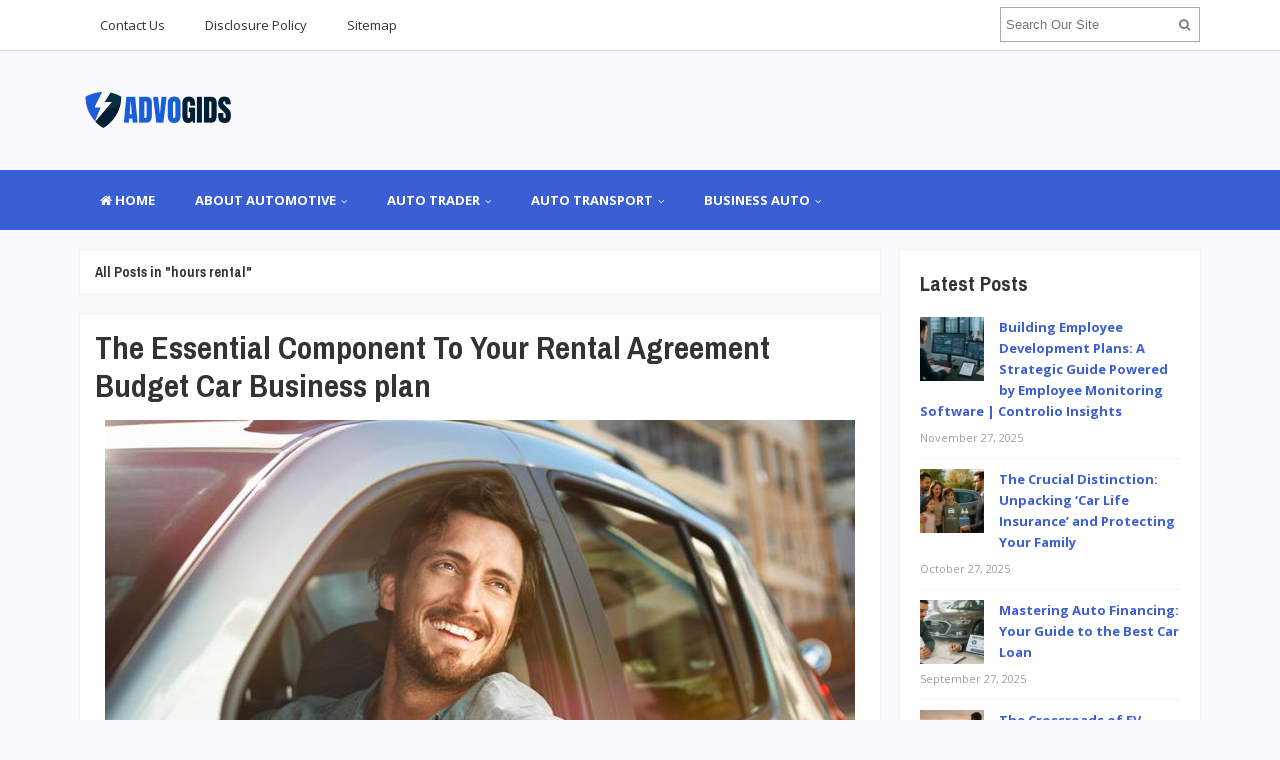

--- FILE ---
content_type: text/html; charset=UTF-8
request_url: https://advogids.com/tag/hours-rental
body_size: 15063
content:
<!DOCTYPE html>
<html dir="ltr" lang="en-US" prefix="og: https://ogp.me/ns#">
<head>
<meta charset="UTF-8">
<meta name="viewport" content="width=device-width, initial-scale=1">
<link rel="profile" href="http://gmpg.org/xfn/11">
<link rel="pingback" href="https://advogids.com/xmlrpc.php">

<title>hours rental | AG-Automotive</title>

		<!-- All in One SEO 4.9.3 - aioseo.com -->
	<meta name="robots" content="max-image-preview:large" />
	<meta name="google-site-verification" content="lYBQ-juOcVHWslrfdxmMVAH50KZrso5-9rPoGhnCTmI" />
	<meta name="keywords" content="budget business car rental" />
	<link rel="canonical" href="https://advogids.com/tag/hours-rental" />
	<meta name="generator" content="All in One SEO (AIOSEO) 4.9.3" />
		<script type="application/ld+json" class="aioseo-schema">
			{"@context":"https:\/\/schema.org","@graph":[{"@type":"BreadcrumbList","@id":"https:\/\/advogids.com\/tag\/hours-rental#breadcrumblist","itemListElement":[{"@type":"ListItem","@id":"https:\/\/advogids.com#listItem","position":1,"name":"Home","item":"https:\/\/advogids.com","nextItem":{"@type":"ListItem","@id":"https:\/\/advogids.com\/tag\/hours-rental#listItem","name":"hours rental"}},{"@type":"ListItem","@id":"https:\/\/advogids.com\/tag\/hours-rental#listItem","position":2,"name":"hours rental","previousItem":{"@type":"ListItem","@id":"https:\/\/advogids.com#listItem","name":"Home"}}]},{"@type":"CollectionPage","@id":"https:\/\/advogids.com\/tag\/hours-rental#collectionpage","url":"https:\/\/advogids.com\/tag\/hours-rental","name":"hours rental | AG-Automotive","inLanguage":"en-US","isPartOf":{"@id":"https:\/\/advogids.com\/#website"},"breadcrumb":{"@id":"https:\/\/advogids.com\/tag\/hours-rental#breadcrumblist"}},{"@type":"Organization","@id":"https:\/\/advogids.com\/#organization","name":"AG-Automotive","description":"Automotive","url":"https:\/\/advogids.com\/"},{"@type":"WebSite","@id":"https:\/\/advogids.com\/#website","url":"https:\/\/advogids.com\/","name":"AG-Automotive","description":"Automotive","inLanguage":"en-US","publisher":{"@id":"https:\/\/advogids.com\/#organization"}}]}
		</script>
		<!-- All in One SEO -->

<link rel='dns-prefetch' href='//fonts.googleapis.com' />
<link rel="alternate" type="application/rss+xml" title="AG-Automotive &raquo; Feed" href="https://advogids.com/feed" />
<link rel="alternate" type="application/rss+xml" title="AG-Automotive &raquo; hours rental Tag Feed" href="https://advogids.com/tag/hours-rental/feed" />
<style id='wp-img-auto-sizes-contain-inline-css' type='text/css'>
img:is([sizes=auto i],[sizes^="auto," i]){contain-intrinsic-size:3000px 1500px}
/*# sourceURL=wp-img-auto-sizes-contain-inline-css */
</style>

<style id='wp-block-paragraph-inline-css' type='text/css'>
.is-small-text{font-size:.875em}.is-regular-text{font-size:1em}.is-large-text{font-size:2.25em}.is-larger-text{font-size:3em}.has-drop-cap:not(:focus):first-letter{float:left;font-size:8.4em;font-style:normal;font-weight:100;line-height:.68;margin:.05em .1em 0 0;text-transform:uppercase}body.rtl .has-drop-cap:not(:focus):first-letter{float:none;margin-left:.1em}p.has-drop-cap.has-background{overflow:hidden}:root :where(p.has-background){padding:1.25em 2.375em}:where(p.has-text-color:not(.has-link-color)) a{color:inherit}p.has-text-align-left[style*="writing-mode:vertical-lr"],p.has-text-align-right[style*="writing-mode:vertical-rl"]{rotate:180deg}
/*# sourceURL=https://advogids.com/wp-includes/blocks/paragraph/style.min.css */
</style>
<style id='wp-block-heading-inline-css' type='text/css'>
h1:where(.wp-block-heading).has-background,h2:where(.wp-block-heading).has-background,h3:where(.wp-block-heading).has-background,h4:where(.wp-block-heading).has-background,h5:where(.wp-block-heading).has-background,h6:where(.wp-block-heading).has-background{padding:1.25em 2.375em}h1.has-text-align-left[style*=writing-mode]:where([style*=vertical-lr]),h1.has-text-align-right[style*=writing-mode]:where([style*=vertical-rl]),h2.has-text-align-left[style*=writing-mode]:where([style*=vertical-lr]),h2.has-text-align-right[style*=writing-mode]:where([style*=vertical-rl]),h3.has-text-align-left[style*=writing-mode]:where([style*=vertical-lr]),h3.has-text-align-right[style*=writing-mode]:where([style*=vertical-rl]),h4.has-text-align-left[style*=writing-mode]:where([style*=vertical-lr]),h4.has-text-align-right[style*=writing-mode]:where([style*=vertical-rl]),h5.has-text-align-left[style*=writing-mode]:where([style*=vertical-lr]),h5.has-text-align-right[style*=writing-mode]:where([style*=vertical-rl]),h6.has-text-align-left[style*=writing-mode]:where([style*=vertical-lr]),h6.has-text-align-right[style*=writing-mode]:where([style*=vertical-rl]){rotate:180deg}
/*# sourceURL=https://advogids.com/wp-includes/blocks/heading/style.min.css */
</style>
<style id='wp-emoji-styles-inline-css' type='text/css'>

	img.wp-smiley, img.emoji {
		display: inline !important;
		border: none !important;
		box-shadow: none !important;
		height: 1em !important;
		width: 1em !important;
		margin: 0 0.07em !important;
		vertical-align: -0.1em !important;
		background: none !important;
		padding: 0 !important;
	}
/*# sourceURL=wp-emoji-styles-inline-css */
</style>
<link rel='stylesheet' id='wp-block-library-css' href='https://advogids.com/wp-includes/css/dist/block-library/style.min.css?ver=6.9' type='text/css' media='all' />
<style id='wp-block-image-inline-css' type='text/css'>
.wp-block-image>a,.wp-block-image>figure>a{display:inline-block}.wp-block-image img{box-sizing:border-box;height:auto;max-width:100%;vertical-align:bottom}@media not (prefers-reduced-motion){.wp-block-image img.hide{visibility:hidden}.wp-block-image img.show{animation:show-content-image .4s}}.wp-block-image[style*=border-radius] img,.wp-block-image[style*=border-radius]>a{border-radius:inherit}.wp-block-image.has-custom-border img{box-sizing:border-box}.wp-block-image.aligncenter{text-align:center}.wp-block-image.alignfull>a,.wp-block-image.alignwide>a{width:100%}.wp-block-image.alignfull img,.wp-block-image.alignwide img{height:auto;width:100%}.wp-block-image .aligncenter,.wp-block-image .alignleft,.wp-block-image .alignright,.wp-block-image.aligncenter,.wp-block-image.alignleft,.wp-block-image.alignright{display:table}.wp-block-image .aligncenter>figcaption,.wp-block-image .alignleft>figcaption,.wp-block-image .alignright>figcaption,.wp-block-image.aligncenter>figcaption,.wp-block-image.alignleft>figcaption,.wp-block-image.alignright>figcaption{caption-side:bottom;display:table-caption}.wp-block-image .alignleft{float:left;margin:.5em 1em .5em 0}.wp-block-image .alignright{float:right;margin:.5em 0 .5em 1em}.wp-block-image .aligncenter{margin-left:auto;margin-right:auto}.wp-block-image :where(figcaption){margin-bottom:1em;margin-top:.5em}.wp-block-image.is-style-circle-mask img{border-radius:9999px}@supports ((-webkit-mask-image:none) or (mask-image:none)) or (-webkit-mask-image:none){.wp-block-image.is-style-circle-mask img{border-radius:0;-webkit-mask-image:url('data:image/svg+xml;utf8,<svg viewBox="0 0 100 100" xmlns="http://www.w3.org/2000/svg"><circle cx="50" cy="50" r="50"/></svg>');mask-image:url('data:image/svg+xml;utf8,<svg viewBox="0 0 100 100" xmlns="http://www.w3.org/2000/svg"><circle cx="50" cy="50" r="50"/></svg>');mask-mode:alpha;-webkit-mask-position:center;mask-position:center;-webkit-mask-repeat:no-repeat;mask-repeat:no-repeat;-webkit-mask-size:contain;mask-size:contain}}:root :where(.wp-block-image.is-style-rounded img,.wp-block-image .is-style-rounded img){border-radius:9999px}.wp-block-image figure{margin:0}.wp-lightbox-container{display:flex;flex-direction:column;position:relative}.wp-lightbox-container img{cursor:zoom-in}.wp-lightbox-container img:hover+button{opacity:1}.wp-lightbox-container button{align-items:center;backdrop-filter:blur(16px) saturate(180%);background-color:#5a5a5a40;border:none;border-radius:4px;cursor:zoom-in;display:flex;height:20px;justify-content:center;opacity:0;padding:0;position:absolute;right:16px;text-align:center;top:16px;width:20px;z-index:100}@media not (prefers-reduced-motion){.wp-lightbox-container button{transition:opacity .2s ease}}.wp-lightbox-container button:focus-visible{outline:3px auto #5a5a5a40;outline:3px auto -webkit-focus-ring-color;outline-offset:3px}.wp-lightbox-container button:hover{cursor:pointer;opacity:1}.wp-lightbox-container button:focus{opacity:1}.wp-lightbox-container button:focus,.wp-lightbox-container button:hover,.wp-lightbox-container button:not(:hover):not(:active):not(.has-background){background-color:#5a5a5a40;border:none}.wp-lightbox-overlay{box-sizing:border-box;cursor:zoom-out;height:100vh;left:0;overflow:hidden;position:fixed;top:0;visibility:hidden;width:100%;z-index:100000}.wp-lightbox-overlay .close-button{align-items:center;cursor:pointer;display:flex;justify-content:center;min-height:40px;min-width:40px;padding:0;position:absolute;right:calc(env(safe-area-inset-right) + 16px);top:calc(env(safe-area-inset-top) + 16px);z-index:5000000}.wp-lightbox-overlay .close-button:focus,.wp-lightbox-overlay .close-button:hover,.wp-lightbox-overlay .close-button:not(:hover):not(:active):not(.has-background){background:none;border:none}.wp-lightbox-overlay .lightbox-image-container{height:var(--wp--lightbox-container-height);left:50%;overflow:hidden;position:absolute;top:50%;transform:translate(-50%,-50%);transform-origin:top left;width:var(--wp--lightbox-container-width);z-index:9999999999}.wp-lightbox-overlay .wp-block-image{align-items:center;box-sizing:border-box;display:flex;height:100%;justify-content:center;margin:0;position:relative;transform-origin:0 0;width:100%;z-index:3000000}.wp-lightbox-overlay .wp-block-image img{height:var(--wp--lightbox-image-height);min-height:var(--wp--lightbox-image-height);min-width:var(--wp--lightbox-image-width);width:var(--wp--lightbox-image-width)}.wp-lightbox-overlay .wp-block-image figcaption{display:none}.wp-lightbox-overlay button{background:none;border:none}.wp-lightbox-overlay .scrim{background-color:#fff;height:100%;opacity:.9;position:absolute;width:100%;z-index:2000000}.wp-lightbox-overlay.active{visibility:visible}@media not (prefers-reduced-motion){.wp-lightbox-overlay.active{animation:turn-on-visibility .25s both}.wp-lightbox-overlay.active img{animation:turn-on-visibility .35s both}.wp-lightbox-overlay.show-closing-animation:not(.active){animation:turn-off-visibility .35s both}.wp-lightbox-overlay.show-closing-animation:not(.active) img{animation:turn-off-visibility .25s both}.wp-lightbox-overlay.zoom.active{animation:none;opacity:1;visibility:visible}.wp-lightbox-overlay.zoom.active .lightbox-image-container{animation:lightbox-zoom-in .4s}.wp-lightbox-overlay.zoom.active .lightbox-image-container img{animation:none}.wp-lightbox-overlay.zoom.active .scrim{animation:turn-on-visibility .4s forwards}.wp-lightbox-overlay.zoom.show-closing-animation:not(.active){animation:none}.wp-lightbox-overlay.zoom.show-closing-animation:not(.active) .lightbox-image-container{animation:lightbox-zoom-out .4s}.wp-lightbox-overlay.zoom.show-closing-animation:not(.active) .lightbox-image-container img{animation:none}.wp-lightbox-overlay.zoom.show-closing-animation:not(.active) .scrim{animation:turn-off-visibility .4s forwards}}@keyframes show-content-image{0%{visibility:hidden}99%{visibility:hidden}to{visibility:visible}}@keyframes turn-on-visibility{0%{opacity:0}to{opacity:1}}@keyframes turn-off-visibility{0%{opacity:1;visibility:visible}99%{opacity:0;visibility:visible}to{opacity:0;visibility:hidden}}@keyframes lightbox-zoom-in{0%{transform:translate(calc((-100vw + var(--wp--lightbox-scrollbar-width))/2 + var(--wp--lightbox-initial-left-position)),calc(-50vh + var(--wp--lightbox-initial-top-position))) scale(var(--wp--lightbox-scale))}to{transform:translate(-50%,-50%) scale(1)}}@keyframes lightbox-zoom-out{0%{transform:translate(-50%,-50%) scale(1);visibility:visible}99%{visibility:visible}to{transform:translate(calc((-100vw + var(--wp--lightbox-scrollbar-width))/2 + var(--wp--lightbox-initial-left-position)),calc(-50vh + var(--wp--lightbox-initial-top-position))) scale(var(--wp--lightbox-scale));visibility:hidden}}
/*# sourceURL=https://advogids.com/wp-includes/blocks/image/style.min.css */
</style>
<style id='global-styles-inline-css' type='text/css'>
:root{--wp--preset--aspect-ratio--square: 1;--wp--preset--aspect-ratio--4-3: 4/3;--wp--preset--aspect-ratio--3-4: 3/4;--wp--preset--aspect-ratio--3-2: 3/2;--wp--preset--aspect-ratio--2-3: 2/3;--wp--preset--aspect-ratio--16-9: 16/9;--wp--preset--aspect-ratio--9-16: 9/16;--wp--preset--color--black: #000000;--wp--preset--color--cyan-bluish-gray: #abb8c3;--wp--preset--color--white: #ffffff;--wp--preset--color--pale-pink: #f78da7;--wp--preset--color--vivid-red: #cf2e2e;--wp--preset--color--luminous-vivid-orange: #ff6900;--wp--preset--color--luminous-vivid-amber: #fcb900;--wp--preset--color--light-green-cyan: #7bdcb5;--wp--preset--color--vivid-green-cyan: #00d084;--wp--preset--color--pale-cyan-blue: #8ed1fc;--wp--preset--color--vivid-cyan-blue: #0693e3;--wp--preset--color--vivid-purple: #9b51e0;--wp--preset--gradient--vivid-cyan-blue-to-vivid-purple: linear-gradient(135deg,rgb(6,147,227) 0%,rgb(155,81,224) 100%);--wp--preset--gradient--light-green-cyan-to-vivid-green-cyan: linear-gradient(135deg,rgb(122,220,180) 0%,rgb(0,208,130) 100%);--wp--preset--gradient--luminous-vivid-amber-to-luminous-vivid-orange: linear-gradient(135deg,rgb(252,185,0) 0%,rgb(255,105,0) 100%);--wp--preset--gradient--luminous-vivid-orange-to-vivid-red: linear-gradient(135deg,rgb(255,105,0) 0%,rgb(207,46,46) 100%);--wp--preset--gradient--very-light-gray-to-cyan-bluish-gray: linear-gradient(135deg,rgb(238,238,238) 0%,rgb(169,184,195) 100%);--wp--preset--gradient--cool-to-warm-spectrum: linear-gradient(135deg,rgb(74,234,220) 0%,rgb(151,120,209) 20%,rgb(207,42,186) 40%,rgb(238,44,130) 60%,rgb(251,105,98) 80%,rgb(254,248,76) 100%);--wp--preset--gradient--blush-light-purple: linear-gradient(135deg,rgb(255,206,236) 0%,rgb(152,150,240) 100%);--wp--preset--gradient--blush-bordeaux: linear-gradient(135deg,rgb(254,205,165) 0%,rgb(254,45,45) 50%,rgb(107,0,62) 100%);--wp--preset--gradient--luminous-dusk: linear-gradient(135deg,rgb(255,203,112) 0%,rgb(199,81,192) 50%,rgb(65,88,208) 100%);--wp--preset--gradient--pale-ocean: linear-gradient(135deg,rgb(255,245,203) 0%,rgb(182,227,212) 50%,rgb(51,167,181) 100%);--wp--preset--gradient--electric-grass: linear-gradient(135deg,rgb(202,248,128) 0%,rgb(113,206,126) 100%);--wp--preset--gradient--midnight: linear-gradient(135deg,rgb(2,3,129) 0%,rgb(40,116,252) 100%);--wp--preset--font-size--small: 13px;--wp--preset--font-size--medium: 20px;--wp--preset--font-size--large: 36px;--wp--preset--font-size--x-large: 42px;--wp--preset--spacing--20: 0.44rem;--wp--preset--spacing--30: 0.67rem;--wp--preset--spacing--40: 1rem;--wp--preset--spacing--50: 1.5rem;--wp--preset--spacing--60: 2.25rem;--wp--preset--spacing--70: 3.38rem;--wp--preset--spacing--80: 5.06rem;--wp--preset--shadow--natural: 6px 6px 9px rgba(0, 0, 0, 0.2);--wp--preset--shadow--deep: 12px 12px 50px rgba(0, 0, 0, 0.4);--wp--preset--shadow--sharp: 6px 6px 0px rgba(0, 0, 0, 0.2);--wp--preset--shadow--outlined: 6px 6px 0px -3px rgb(255, 255, 255), 6px 6px rgb(0, 0, 0);--wp--preset--shadow--crisp: 6px 6px 0px rgb(0, 0, 0);}:where(.is-layout-flex){gap: 0.5em;}:where(.is-layout-grid){gap: 0.5em;}body .is-layout-flex{display: flex;}.is-layout-flex{flex-wrap: wrap;align-items: center;}.is-layout-flex > :is(*, div){margin: 0;}body .is-layout-grid{display: grid;}.is-layout-grid > :is(*, div){margin: 0;}:where(.wp-block-columns.is-layout-flex){gap: 2em;}:where(.wp-block-columns.is-layout-grid){gap: 2em;}:where(.wp-block-post-template.is-layout-flex){gap: 1.25em;}:where(.wp-block-post-template.is-layout-grid){gap: 1.25em;}.has-black-color{color: var(--wp--preset--color--black) !important;}.has-cyan-bluish-gray-color{color: var(--wp--preset--color--cyan-bluish-gray) !important;}.has-white-color{color: var(--wp--preset--color--white) !important;}.has-pale-pink-color{color: var(--wp--preset--color--pale-pink) !important;}.has-vivid-red-color{color: var(--wp--preset--color--vivid-red) !important;}.has-luminous-vivid-orange-color{color: var(--wp--preset--color--luminous-vivid-orange) !important;}.has-luminous-vivid-amber-color{color: var(--wp--preset--color--luminous-vivid-amber) !important;}.has-light-green-cyan-color{color: var(--wp--preset--color--light-green-cyan) !important;}.has-vivid-green-cyan-color{color: var(--wp--preset--color--vivid-green-cyan) !important;}.has-pale-cyan-blue-color{color: var(--wp--preset--color--pale-cyan-blue) !important;}.has-vivid-cyan-blue-color{color: var(--wp--preset--color--vivid-cyan-blue) !important;}.has-vivid-purple-color{color: var(--wp--preset--color--vivid-purple) !important;}.has-black-background-color{background-color: var(--wp--preset--color--black) !important;}.has-cyan-bluish-gray-background-color{background-color: var(--wp--preset--color--cyan-bluish-gray) !important;}.has-white-background-color{background-color: var(--wp--preset--color--white) !important;}.has-pale-pink-background-color{background-color: var(--wp--preset--color--pale-pink) !important;}.has-vivid-red-background-color{background-color: var(--wp--preset--color--vivid-red) !important;}.has-luminous-vivid-orange-background-color{background-color: var(--wp--preset--color--luminous-vivid-orange) !important;}.has-luminous-vivid-amber-background-color{background-color: var(--wp--preset--color--luminous-vivid-amber) !important;}.has-light-green-cyan-background-color{background-color: var(--wp--preset--color--light-green-cyan) !important;}.has-vivid-green-cyan-background-color{background-color: var(--wp--preset--color--vivid-green-cyan) !important;}.has-pale-cyan-blue-background-color{background-color: var(--wp--preset--color--pale-cyan-blue) !important;}.has-vivid-cyan-blue-background-color{background-color: var(--wp--preset--color--vivid-cyan-blue) !important;}.has-vivid-purple-background-color{background-color: var(--wp--preset--color--vivid-purple) !important;}.has-black-border-color{border-color: var(--wp--preset--color--black) !important;}.has-cyan-bluish-gray-border-color{border-color: var(--wp--preset--color--cyan-bluish-gray) !important;}.has-white-border-color{border-color: var(--wp--preset--color--white) !important;}.has-pale-pink-border-color{border-color: var(--wp--preset--color--pale-pink) !important;}.has-vivid-red-border-color{border-color: var(--wp--preset--color--vivid-red) !important;}.has-luminous-vivid-orange-border-color{border-color: var(--wp--preset--color--luminous-vivid-orange) !important;}.has-luminous-vivid-amber-border-color{border-color: var(--wp--preset--color--luminous-vivid-amber) !important;}.has-light-green-cyan-border-color{border-color: var(--wp--preset--color--light-green-cyan) !important;}.has-vivid-green-cyan-border-color{border-color: var(--wp--preset--color--vivid-green-cyan) !important;}.has-pale-cyan-blue-border-color{border-color: var(--wp--preset--color--pale-cyan-blue) !important;}.has-vivid-cyan-blue-border-color{border-color: var(--wp--preset--color--vivid-cyan-blue) !important;}.has-vivid-purple-border-color{border-color: var(--wp--preset--color--vivid-purple) !important;}.has-vivid-cyan-blue-to-vivid-purple-gradient-background{background: var(--wp--preset--gradient--vivid-cyan-blue-to-vivid-purple) !important;}.has-light-green-cyan-to-vivid-green-cyan-gradient-background{background: var(--wp--preset--gradient--light-green-cyan-to-vivid-green-cyan) !important;}.has-luminous-vivid-amber-to-luminous-vivid-orange-gradient-background{background: var(--wp--preset--gradient--luminous-vivid-amber-to-luminous-vivid-orange) !important;}.has-luminous-vivid-orange-to-vivid-red-gradient-background{background: var(--wp--preset--gradient--luminous-vivid-orange-to-vivid-red) !important;}.has-very-light-gray-to-cyan-bluish-gray-gradient-background{background: var(--wp--preset--gradient--very-light-gray-to-cyan-bluish-gray) !important;}.has-cool-to-warm-spectrum-gradient-background{background: var(--wp--preset--gradient--cool-to-warm-spectrum) !important;}.has-blush-light-purple-gradient-background{background: var(--wp--preset--gradient--blush-light-purple) !important;}.has-blush-bordeaux-gradient-background{background: var(--wp--preset--gradient--blush-bordeaux) !important;}.has-luminous-dusk-gradient-background{background: var(--wp--preset--gradient--luminous-dusk) !important;}.has-pale-ocean-gradient-background{background: var(--wp--preset--gradient--pale-ocean) !important;}.has-electric-grass-gradient-background{background: var(--wp--preset--gradient--electric-grass) !important;}.has-midnight-gradient-background{background: var(--wp--preset--gradient--midnight) !important;}.has-small-font-size{font-size: var(--wp--preset--font-size--small) !important;}.has-medium-font-size{font-size: var(--wp--preset--font-size--medium) !important;}.has-large-font-size{font-size: var(--wp--preset--font-size--large) !important;}.has-x-large-font-size{font-size: var(--wp--preset--font-size--x-large) !important;}
/*# sourceURL=global-styles-inline-css */
</style>

<style id='classic-theme-styles-inline-css' type='text/css'>
/*! This file is auto-generated */
.wp-block-button__link{color:#fff;background-color:#32373c;border-radius:9999px;box-shadow:none;text-decoration:none;padding:calc(.667em + 2px) calc(1.333em + 2px);font-size:1.125em}.wp-block-file__button{background:#32373c;color:#fff;text-decoration:none}
/*# sourceURL=/wp-includes/css/classic-themes.min.css */
</style>
<link rel='stylesheet' id='contact-form-7-css' href='https://advogids.com/wp-content/plugins/contact-form-7/includes/css/styles.css?ver=6.1.4' type='text/css' media='all' />
<link rel='stylesheet' id='ez-toc-css' href='https://advogids.com/wp-content/plugins/easy-table-of-contents/assets/css/screen.min.css?ver=2.0.80' type='text/css' media='all' />
<style id='ez-toc-inline-css' type='text/css'>
div#ez-toc-container .ez-toc-title {font-size: 120%;}div#ez-toc-container .ez-toc-title {font-weight: 500;}div#ez-toc-container ul li , div#ez-toc-container ul li a {font-size: 95%;}div#ez-toc-container ul li , div#ez-toc-container ul li a {font-weight: 500;}div#ez-toc-container nav ul ul li {font-size: 90%;}.ez-toc-box-title {font-weight: bold; margin-bottom: 10px; text-align: center; text-transform: uppercase; letter-spacing: 1px; color: #666; padding-bottom: 5px;position:absolute;top:-4%;left:5%;background-color: inherit;transition: top 0.3s ease;}.ez-toc-box-title.toc-closed {top:-25%;}
/*# sourceURL=ez-toc-inline-css */
</style>
<link rel='stylesheet' id='sitebox-plugins-style-css' href='https://advogids.com/wp-content/themes/sitebox/assets/css/plugins.min.css?ver=6.9' type='text/css' media='all' />
<link rel='stylesheet' id='sitebox-style-css' href='https://advogids.com/wp-content/themes/sitebox/style.min.css?ver=6.9' type='text/css' media='all' />
<link rel='stylesheet' id='sitebox-custom-fonts-css' href='//fonts.googleapis.com/css?family=Open+Sans%3Aregular%2Citalic%2C700%2C300%7CArchivo+Narrow%3Aregular%2Citalic%2C700%26subset%3Dlatin%2C' type='text/css' media='all' />
<link rel='stylesheet' id='utw-ui-css' href='https://advogids.com/wp-content/plugins/ultimate-tabbed-widgets/theme/jquery-ui.css?ver=1.0' type='text/css' media='all' />
<script type="text/javascript" src="https://advogids.com/wp-includes/js/jquery/jquery.min.js?ver=3.7.1" id="jquery-core-js"></script>
<script type="text/javascript" src="https://advogids.com/wp-includes/js/jquery/jquery-migrate.min.js?ver=3.4.1" id="jquery-migrate-js"></script>
<link rel="https://api.w.org/" href="https://advogids.com/wp-json/" /><link rel="alternate" title="JSON" type="application/json" href="https://advogids.com/wp-json/wp/v2/tags/78" /><link rel="EditURI" type="application/rsd+xml" title="RSD" href="https://advogids.com/xmlrpc.php?rsd" />
<meta name="generator" content="WordPress 6.9" />

<!-- Begin Custom CSS -->
<style type="text/css" id="custom-css">
h1,h2,h3,h4,h5,h6{font-family:"Archivo Narrow","Helvetica Neue",sans-serif;}
</style>
<!-- End Custom CSS -->
<link rel="icon" href="https://advogids.com/wp-content/uploads/2025/11/cropped-advogids-logo-271120253-32x32.png" sizes="32x32" />
<link rel="icon" href="https://advogids.com/wp-content/uploads/2025/11/cropped-advogids-logo-271120253-192x192.png" sizes="192x192" />
<link rel="apple-touch-icon" href="https://advogids.com/wp-content/uploads/2025/11/cropped-advogids-logo-271120253-180x180.png" />
<meta name="msapplication-TileImage" content="https://advogids.com/wp-content/uploads/2025/11/cropped-advogids-logo-271120253-270x270.png" />
		<style type="text/css" id="wp-custom-css">
			p {
	font-size: 1.3em;
	line-height: 1.9em;
	text-align: justify;
	color: #000000;
}
li {
	font-size: 1.0em;
}
h3 {
	font-size: 1.6em;
}

.sidebar .widget a:link {
	font-weight: bold;
	color: #3a5ed4;
}
.sidebar .widget .widget-title {
	font-size: 1.6em;
	
}
#secondary-bar {
	background-color: #3a5ed4;
}		</style>
		</head>

<body class="wordpress ltr parent-theme y2026 m01 d17 h03 saturday logged-out custom-background archive taxonomy taxonomy-post_tag taxonomy-post_tag-hours-rental multi-author layout-content-s2 layout-2c-l" dir="ltr" itemscope="itemscope" itemtype="http://schema.org/Blog">

<div id="page" class="hfeed site clearfix">

	<!-- Masthead / Start -->
<header id="masthead" class="site-header header2 clearfix" itemscope="itemscope" itemtype="http://schema.org/WPHeader">

	<!-- Primary Bar / Start -->
	<div id="primary-bar" class="clearfix">

		<div class="container inner">

			
<nav id="primary-nav" class="top-navigation" itemscope="itemscope" itemtype="http://schema.org/SiteNavigationElement">

	<ul id="primary-menu" class="sf-menu"><li  id="menu-item-17" class="menu-item menu-item-type-post_type menu-item-object-page menu-item-17"><a href="https://advogids.com/contact-us">Contact Us</a></li>
<li  id="menu-item-18" class="menu-item menu-item-type-post_type menu-item-object-page menu-item-18"><a href="https://advogids.com/disclosure-policy">Disclosure Policy</a></li>
<li  id="menu-item-19" class="menu-item menu-item-type-post_type menu-item-object-page menu-item-19"><a href="https://advogids.com/sitemap">Sitemap</a></li>
</ul>
</nav><!-- #site-navigation -->
			<div class="header-search">
	<form method="get" id="searchform" action="https://advogids.com/">
		<button type="submit" id="search-submit" class="fa fa-search"></button>
		<input type="search" name="s" id="s" placeholder="Search Our Site" autocomplete="off" value="">
	</form>
</div><!-- .header-search -->

		</div><!-- .container -->

	</div>
	<!-- Primary Bar / End -->

	<div id="logo-banner" class="container clearfix">

		<div id="logo" itemscope itemtype="http://schema.org/Brand">
<span class="helper"></span><a href="https://advogids.com" itemprop="url" rel="home">
<img itemprop="logo" src="https://advogids.com/wp-content/uploads/2025/11/advogids-logo-271120253.png" alt="AG-Automotive" />
</a>
</div>

		
	</div><!-- #logo-banner -->

	<div id="secondary-bar" class="clearfix">

		<div class="container">

			
<nav id="secondary-nav" class="main-navigation" itemscope="itemscope" itemtype="http://schema.org/SiteNavigationElement">

	<ul id="secondary-menu" class="sf-menu"><li  id="menu-item-1330" class="menu-item menu-item-type-custom menu-item-object-custom menu-item-home menu-item-1330 home_item"><a href="https://advogids.com/"><i class="fa fa-home"></i> HOME</a></li>
<li  id="menu-item-26" class="menu-item menu-item-type-taxonomy menu-item-object-category menu-item-has-children menu-item-26"><a href="https://advogids.com/category/about-automotive">ABOUT AUTOMOTIVE</a>
<ul class="sub-menu">
	<li  id="menu-item-27" class="menu-item menu-item-type-taxonomy menu-item-object-category menu-item-27"><a href="https://advogids.com/category/about-automotive/automobile">Automobile</a></li>
	<li  id="menu-item-28" class="menu-item menu-item-type-taxonomy menu-item-object-category menu-item-28"><a href="https://advogids.com/category/about-automotive/automotive-companies">Automotive Companies</a></li>
	<li  id="menu-item-29" class="menu-item menu-item-type-taxonomy menu-item-object-category menu-item-29"><a href="https://advogids.com/category/about-automotive/automotive-definitions">Automotive Definitions</a></li>
	<li  id="menu-item-30" class="menu-item menu-item-type-taxonomy menu-item-object-category menu-item-30"><a href="https://advogids.com/category/about-automotive/automotive-industry">Automotive Industry</a></li>

</ul>
</li>
<li  id="menu-item-31" class="menu-item menu-item-type-taxonomy menu-item-object-category menu-item-has-children menu-item-31"><a href="https://advogids.com/category/auto-trader">AUTO TRADER</a>
<ul class="sub-menu">
	<li  id="menu-item-32" class="menu-item menu-item-type-taxonomy menu-item-object-category menu-item-32"><a href="https://advogids.com/category/auto-trader/autotrader-bikes">Autotrader Bikes</a></li>
	<li  id="menu-item-33" class="menu-item menu-item-type-taxonomy menu-item-object-category menu-item-33"><a href="https://advogids.com/category/auto-trader/autotrader-cars">Autotrader Cars</a></li>
	<li  id="menu-item-34" class="menu-item menu-item-type-taxonomy menu-item-object-category menu-item-34"><a href="https://advogids.com/category/auto-trader/autotrader-classic">Autotrader Classic</a></li>
	<li  id="menu-item-35" class="menu-item menu-item-type-taxonomy menu-item-object-category menu-item-35"><a href="https://advogids.com/category/auto-trader/used-cars-trader">Used Cars Trader</a></li>

</ul>
</li>
<li  id="menu-item-36" class="menu-item menu-item-type-taxonomy menu-item-object-category menu-item-has-children menu-item-36"><a href="https://advogids.com/category/auto-transport">AUTO TRANSPORT</a>
<ul class="sub-menu">
	<li  id="menu-item-37" class="menu-item menu-item-type-taxonomy menu-item-object-category menu-item-37"><a href="https://advogids.com/category/auto-transport/auto-carriers">Auto Carriers</a></li>
	<li  id="menu-item-38" class="menu-item menu-item-type-taxonomy menu-item-object-category menu-item-38"><a href="https://advogids.com/category/auto-transport/auto-transport-companies">Auto Transport Companies</a></li>
	<li  id="menu-item-39" class="menu-item menu-item-type-taxonomy menu-item-object-category menu-item-39"><a href="https://advogids.com/category/auto-transport/auto-transport-reviews">Auto Transport Reviews</a></li>
	<li  id="menu-item-40" class="menu-item menu-item-type-taxonomy menu-item-object-category menu-item-40"><a href="https://advogids.com/category/auto-transport/car-shipping">Car Shipping</a></li>

</ul>
</li>
<li  id="menu-item-41" class="menu-item menu-item-type-taxonomy menu-item-object-category menu-item-has-children menu-item-41"><a href="https://advogids.com/category/business-auto">BUSINESS AUTO</a>
<ul class="sub-menu">
	<li  id="menu-item-42" class="menu-item menu-item-type-taxonomy menu-item-object-category menu-item-42"><a href="https://advogids.com/category/business-auto/auto-financing">Auto Financing</a></li>
	<li  id="menu-item-43" class="menu-item menu-item-type-taxonomy menu-item-object-category menu-item-43"><a href="https://advogids.com/category/business-auto/auto-insurance">Auto Insurance</a></li>
	<li  id="menu-item-44" class="menu-item menu-item-type-taxonomy menu-item-object-category menu-item-44"><a href="https://advogids.com/category/business-auto/auto-loans">Auto Loans</a></li>
	<li  id="menu-item-45" class="menu-item menu-item-type-taxonomy menu-item-object-category menu-item-45"><a href="https://advogids.com/category/business-auto/automotive-business">Automotive Business</a></li>

</ul>
</li>
</ul>
</nav><!-- #site-navigation -->
		</div><!-- .container -->

	</div>

</header>
<!-- Masthead / End -->

		<main id="main" class="site-main container clearfix">

	<div id="primary" class="content-area">

		
			<div class="content-loop blocks clearfix">

				<header class="breadcrumbs">
					<h3>All Posts in &quot;hours rental&quot;</h3>
				</header>

				<section class="blog-layout clearfix blog-layout1">

										
						<article id="post-293" class="entry author-h4b1babub4kar has-excerpt post-293 post type-post status-publish format-standard hentry category-automotive-companies tag-better tag-business-budget tag-hours-rental no-post-thumbnail" itemscope="itemscope" itemtype="http://schema.org/BlogPosting" itemprop="blogPost">

				
	<h2 class="entry-title" itemprop="headline"><a href="https://advogids.com/the-essential-component-to-your-rental-agreement-budget-car-business-plan.html" rel="bookmark" itemprop="url">The Essential Component To Your Rental Agreement Budget Car Business plan</a></h2>	<meta itemscope itemprop="mainEntityOfPage" itemType="https://schema.org/WebPage" itemid="https://advogids.com/the-essential-component-to-your-rental-agreement-budget-car-business-plan.html" content="The Essential Component To Your Rental Agreement Budget Car Business plan" />

	<div class="entry-summary" itemprop="description">
		<div class="wp-block-image"><figure class="aligncenter"><img fetchpriority="high" decoding="async" width="750" height="450" src="http://advogids.com/wp-content/uploads/2019/04/The-Essential-Component-To-Your-Rental-Agreement-Budget-Car-Business-plan.jpg" alt="The Essential Component To Your Rental Agreement Budget Car Business plan" class="wp-image-294" srcset="https://advogids.com/wp-content/uploads/2019/04/The-Essential-Component-To-Your-Rental-Agreement-Budget-Car-Business-plan.jpg 750w, https://advogids.com/wp-content/uploads/2019/04/The-Essential-Component-To-Your-Rental-Agreement-Budget-Car-Business-plan-300x180.jpg 300w" sizes="(max-width: 750px) 100vw, 750px" /></figure></div>



<p>Budget car rental small business accountVehicle rental in S.A &#8211; it appears is in for a hard year. Most companies all through the chain make a profit primarily based of the type of cars that are rented. The rental automobiles are categorized into economy, compact, intermediate, premium and luxury. Amongst the five categories, the economy sector yields the most profit. For instance, the economy segment by itself is accountable for 37.7 % of the total industry income in 2004. In addition, the compact segment accounted for 32.3 % of overall revenue. The rest of the other categories covers the remaining 30 % for the US segment.</p>



<p>Accomplishing this mission implies that each day we have to live up to our values so that men and women continue to invite us into their lives. We have maintained our particular location in nearby cultures by recognizing the differences among countries and regions. &hellip; <a href="https://advogids.com/the-essential-component-to-your-rental-agreement-budget-car-business-plan.html" class="read-more">READ MORE >>> </a></p>	</div>

			<div class="entry-meta">
			<span class="avatar">
				<a href="https://advogids.com/author/h4b1babub4kar" class="tooltip" title="View all posts by Lawrence Corbett">
					<img src="https://advogids.com/wp-content/uploads/2018/05/Lawrence-Corbett1-64x64.jpg" width="24" height="24" srcset="https://advogids.com/wp-content/uploads/2018/05/Lawrence-Corbett1-64x64.jpg 2x" alt="Lawrence Corbett" class="avatar avatar-24 wp-user-avatar wp-user-avatar-24 alignnone photo" />				</a>
			</span>

			<span class="byline">by <span class="author vcard" itemprop="author" itemscope="itemscope" itemtype="http://schema.org/Person"><a class="url fn n" href="https://advogids.com/author/h4b1babub4kar" itemprop="url"><span itemprop="name">Lawrence Corbett</span></a></span> &#8212; <a class="entry-date" href="https://advogids.com/the-essential-component-to-your-rental-agreement-budget-car-business-plan.html">February 20, 2018</a><meta class="entry-published updated" content="2018-02-20T01:58:59+00:00" itemprop="datePublished" title="Tuesday, February 20, 2018, 1:58 am"/><meta itemprop="dateModified" content="2019-04-05T02:05:52+00:00"/> in <span class="entry-category" itemprop="articleSection"><a href="https://advogids.com/category/about-automotive/automotive-companies">Automotive Companies</a></span><!-- .entry-category --></span>
					</div>
			<div itemprop="publisher" itemscope itemtype="https://schema.org/Organization">
		<div itemprop="logo" itemscope itemtype="https://schema.org/ImageObject">
						<meta itemprop="url" content="https://advogids.com/wp-content/uploads/2025/11/advogids-logo-271120253.png">
			<meta itemprop="width" content="300">
			<meta itemprop="height" content="80">
		</div>
		<meta itemprop="name" content="AG-Automotive">
	</div>
		
</article><!-- #post-## -->

					
				</section>

				
	

			</div><!-- .content-loop -->

		
	</div><!-- #primary -->

	
	
<div id="secondary" class="widget-area widget-primary sidebar column" aria-label="Primary Sidebar" role="complementary" itemscope="itemscope" itemtype="http://schema.org/WPSideBar">
	<aside id="sitebox-recent-3" class="widget widget-sitebox-recent widget_posts_thumbnail"><h3 class="widget-title">Latest Posts</h3><ul><li><a href="https://advogids.com/building-employee-development-plans-a-strategic-guide-powered-by-employee-monitoring-software-controlio-insight.html" rel="bookmark"><img width="64" height="64" src="https://advogids.com/wp-content/uploads/2025/11/advogids-27112025-64x64.webp" class="entry-thumbnail wp-post-image" alt="Building Employee Development Plans: A Strategic Guide Powered by Employee Monitoring Software | Controlio Insights" decoding="async" loading="lazy" srcset="https://advogids.com/wp-content/uploads/2025/11/advogids-27112025-64x64.webp 64w, https://advogids.com/wp-content/uploads/2025/11/advogids-27112025-96x96.webp 96w" sizes="auto, (max-width: 64px) 100vw, 64px" /></a><a href="https://advogids.com/building-employee-development-plans-a-strategic-guide-powered-by-employee-monitoring-software-controlio-insight.html" rel="bookmark">Building Employee Development Plans: A Strategic Guide Powered by Employee Monitoring Software | Controlio Insights</a><time class="entry-date" datetime="2025-11-27T02:06:35+00:00">November 27, 2025</time></li><li><a href="https://advogids.com/the-crucial-distinction-unpacking-car-life-insurance-and-protecting-your-family.html" rel="bookmark"><img width="64" height="64" src="https://advogids.com/wp-content/uploads/2025/11/advogids-27102025-64x64.webp" class="entry-thumbnail wp-post-image" alt="The Crucial Distinction: Unpacking &#8216;Car Life Insurance&#8217; and Protecting Your Family" decoding="async" loading="lazy" srcset="https://advogids.com/wp-content/uploads/2025/11/advogids-27102025-64x64.webp 64w, https://advogids.com/wp-content/uploads/2025/11/advogids-27102025-96x96.webp 96w" sizes="auto, (max-width: 64px) 100vw, 64px" /></a><a href="https://advogids.com/the-crucial-distinction-unpacking-car-life-insurance-and-protecting-your-family.html" rel="bookmark">The Crucial Distinction: Unpacking &#8216;Car Life Insurance&#8217; and Protecting Your Family</a><time class="entry-date" datetime="2025-10-27T08:52:00+00:00">October 27, 2025</time></li><li><a href="https://advogids.com/mastering-auto-financing-your-guide-to-the-best-car-loan.html" rel="bookmark"><img width="64" height="64" src="https://advogids.com/wp-content/uploads/2025/11/advogids-27092025-64x64.webp" class="entry-thumbnail wp-post-image" alt="Mastering Auto Financing: Your Guide to the Best Car Loan" decoding="async" loading="lazy" srcset="https://advogids.com/wp-content/uploads/2025/11/advogids-27092025-64x64.webp 64w, https://advogids.com/wp-content/uploads/2025/11/advogids-27092025-96x96.webp 96w" sizes="auto, (max-width: 64px) 100vw, 64px" /></a><a href="https://advogids.com/mastering-auto-financing-your-guide-to-the-best-car-loan.html" rel="bookmark">Mastering Auto Financing: Your Guide to the Best Car Loan</a><time class="entry-date" datetime="2025-09-27T09:01:00+00:00">September 27, 2025</time></li><li><a href="https://advogids.com/the-crossroads-of-ev-adoption-market-reality-and-the-future-of-affordability.html" rel="bookmark"><img width="64" height="64" src="https://advogids.com/wp-content/uploads/2025/11/advogids-27082025-64x64.webp" class="entry-thumbnail wp-post-image" alt="The Crossroads of EV Adoption: Market Reality and the Future of Affordability" decoding="async" loading="lazy" srcset="https://advogids.com/wp-content/uploads/2025/11/advogids-27082025-64x64.webp 64w, https://advogids.com/wp-content/uploads/2025/11/advogids-27082025-96x96.webp 96w" sizes="auto, (max-width: 64px) 100vw, 64px" /></a><a href="https://advogids.com/the-crossroads-of-ev-adoption-market-reality-and-the-future-of-affordability.html" rel="bookmark">The Crossroads of EV Adoption: Market Reality and the Future of Affordability</a><time class="entry-date" datetime="2025-08-27T09:09:00+00:00">August 27, 2025</time></li><li><a href="https://advogids.com/driving-the-volatility-the-boom-the-bust-and-the-economic-forces-reshaping-the-used-car-business.html" rel="bookmark"><img width="64" height="64" src="https://advogids.com/wp-content/uploads/2025/11/advogids-27072025-64x64.webp" class="entry-thumbnail wp-post-image" alt="Driving the Volatility: The Boom, the Bust, and the Economic Forces Reshaping the Used Car Business" decoding="async" loading="lazy" srcset="https://advogids.com/wp-content/uploads/2025/11/advogids-27072025-64x64.webp 64w, https://advogids.com/wp-content/uploads/2025/11/advogids-27072025-96x96.webp 96w" sizes="auto, (max-width: 64px) 100vw, 64px" /></a><a href="https://advogids.com/driving-the-volatility-the-boom-the-bust-and-the-economic-forces-reshaping-the-used-car-business.html" rel="bookmark">Driving the Volatility: The Boom, the Bust, and the Economic Forces Reshaping the Used Car Business</a><time class="entry-date" datetime="2025-07-27T09:17:00+00:00">July 27, 2025</time></li><li><a href="https://advogids.com/the-spanish-royal-familys-taste-in-engagement-rings-a-style-guide.html" rel="bookmark"><img width="64" height="64" src="https://advogids.com/wp-content/uploads/2024/11/advogids-13112024-64x64.webp" class="entry-thumbnail wp-post-image" alt="The Spanish Royal Family&#8217;s Taste in Engagement Rings: A Style Guide" decoding="async" loading="lazy" srcset="https://advogids.com/wp-content/uploads/2024/11/advogids-13112024-64x64.webp 64w, https://advogids.com/wp-content/uploads/2024/11/advogids-13112024-96x96.webp 96w" sizes="auto, (max-width: 64px) 100vw, 64px" /></a><a href="https://advogids.com/the-spanish-royal-familys-taste-in-engagement-rings-a-style-guide.html" rel="bookmark">The Spanish Royal Family&#8217;s Taste in Engagement Rings: A Style Guide</a><time class="entry-date" datetime="2024-11-13T01:33:49+00:00">November 13, 2024</time></li><li><a href="https://advogids.com/how-to-launch-a-mobile-car-repair-service-from-home.html" rel="bookmark"><img width="64" height="64" src="https://advogids.com/wp-content/uploads/2024/10/How-to-Launch-a-Mobile-Car-Repair-Service-From-Home-08-10-2024-64x64.jpg" class="entry-thumbnail wp-post-image" alt="How to Launch a Mobile Car Repair Service From Home" decoding="async" loading="lazy" srcset="https://advogids.com/wp-content/uploads/2024/10/How-to-Launch-a-Mobile-Car-Repair-Service-From-Home-08-10-2024-64x64.jpg 64w, https://advogids.com/wp-content/uploads/2024/10/How-to-Launch-a-Mobile-Car-Repair-Service-From-Home-08-10-2024-96x96.jpg 96w" sizes="auto, (max-width: 64px) 100vw, 64px" /></a><a href="https://advogids.com/how-to-launch-a-mobile-car-repair-service-from-home.html" rel="bookmark">How to Launch a Mobile Car Repair Service From Home</a><time class="entry-date" datetime="2024-10-17T09:53:00+00:00">October 17, 2024</time></li><li><a href="https://advogids.com/hidden-fees-to-watch-out-for-in-car-shipping-costs.html" rel="bookmark"><img width="64" height="64" src="https://advogids.com/wp-content/uploads/2024/10/Hidden-Fees-to-Watch-Out-for-in-Car-Shipping-Costs-08-10-2024-64x64.jpg" class="entry-thumbnail wp-post-image" alt="Hidden Fees to Watch Out for in Car Shipping Costs" decoding="async" loading="lazy" srcset="https://advogids.com/wp-content/uploads/2024/10/Hidden-Fees-to-Watch-Out-for-in-Car-Shipping-Costs-08-10-2024-64x64.jpg 64w, https://advogids.com/wp-content/uploads/2024/10/Hidden-Fees-to-Watch-Out-for-in-Car-Shipping-Costs-08-10-2024-96x96.jpg 96w" sizes="auto, (max-width: 64px) 100vw, 64px" /></a><a href="https://advogids.com/hidden-fees-to-watch-out-for-in-car-shipping-costs.html" rel="bookmark">Hidden Fees to Watch Out for in Car Shipping Costs</a><time class="entry-date" datetime="2024-10-10T09:50:00+00:00">October 10, 2024</time></li><li><a href="https://advogids.com/future-trends-in-connected-car-technology-and-iot.html" rel="bookmark"><img width="64" height="64" src="https://advogids.com/wp-content/uploads/2024/10/Future-Trends-in-Connected-Car-Technology-and-IoT-08-10-2024-64x64.jpg" class="entry-thumbnail wp-post-image" alt="Future Trends in Connected Car Technology and IoT" decoding="async" loading="lazy" srcset="https://advogids.com/wp-content/uploads/2024/10/Future-Trends-in-Connected-Car-Technology-and-IoT-08-10-2024-64x64.jpg 64w, https://advogids.com/wp-content/uploads/2024/10/Future-Trends-in-Connected-Car-Technology-and-IoT-08-10-2024-96x96.jpg 96w" sizes="auto, (max-width: 64px) 100vw, 64px" /></a><a href="https://advogids.com/future-trends-in-connected-car-technology-and-iot.html" rel="bookmark">Future Trends in Connected Car Technology and IoT</a><time class="entry-date" datetime="2024-09-16T09:46:00+00:00">September 16, 2024</time></li><li><a href="https://advogids.com/tips-for-securing-the-lowest-new-car-loan-rates.html" rel="bookmark"><img width="64" height="64" src="https://advogids.com/wp-content/uploads/2024/10/Tips-for-Securing-the-Lowest-New-Car-Loan-Rates-08-10-2024-64x64.jpg" class="entry-thumbnail wp-post-image" alt="Tips for Securing the Lowest New Car Loan Rates" decoding="async" loading="lazy" srcset="https://advogids.com/wp-content/uploads/2024/10/Tips-for-Securing-the-Lowest-New-Car-Loan-Rates-08-10-2024-64x64.jpg 64w, https://advogids.com/wp-content/uploads/2024/10/Tips-for-Securing-the-Lowest-New-Car-Loan-Rates-08-10-2024-96x96.jpg 96w" sizes="auto, (max-width: 64px) 100vw, 64px" /></a><a href="https://advogids.com/tips-for-securing-the-lowest-new-car-loan-rates.html" rel="bookmark">Tips for Securing the Lowest New Car Loan Rates</a><time class="entry-date" datetime="2024-09-08T09:29:00+00:00">September 8, 2024</time></li></ul></aside><aside id="tabbed-widgets-2" class="widget tabbed-widgets"><h3 class="widget-title">Contents</h3><div class="utw"><div id="utw-uycyps"><ul><li><a href="#categories-2">Categories</a></li><li><a href="#archives-2">Archives</a></li><li><a href="#tag_cloud-2">Tags</a></li></ul><div id="categories-2" class="widget_categories"><h2>Categories</h2>
			<ul>
					<li class="cat-item cat-item-724"><a href="https://advogids.com/category/application-software">Application Software</a>
</li>
	<li class="cat-item cat-item-10"><a href="https://advogids.com/category/auto-transport/auto-carriers">Auto Carriers</a>
</li>
	<li class="cat-item cat-item-16"><a href="https://advogids.com/category/business-auto/auto-financing">Auto Financing</a>
</li>
	<li class="cat-item cat-item-14"><a href="https://advogids.com/category/business-auto/auto-insurance">Auto Insurance</a>
</li>
	<li class="cat-item cat-item-15"><a href="https://advogids.com/category/business-auto/auto-loans">Auto Loans</a>
</li>
	<li class="cat-item cat-item-688"><a href="https://advogids.com/category/business-auto/auto-parts">Auto Parts</a>
</li>
	<li class="cat-item cat-item-689"><a href="https://advogids.com/category/business-auto/auto-repairs">Auto Repairs</a>
</li>
	<li class="cat-item cat-item-11"><a href="https://advogids.com/category/auto-transport/auto-transport-companies">Auto Transport Companies</a>
</li>
	<li class="cat-item cat-item-9"><a href="https://advogids.com/category/auto-transport/auto-transport-reviews">Auto Transport Reviews</a>
</li>
	<li class="cat-item cat-item-5"><a href="https://advogids.com/category/about-automotive/automobile">Automobile</a>
</li>
	<li class="cat-item cat-item-17"><a href="https://advogids.com/category/business-auto/automotive-business">Automotive Business</a>
</li>
	<li class="cat-item cat-item-6"><a href="https://advogids.com/category/about-automotive/automotive-companies">Automotive Companies</a>
</li>
	<li class="cat-item cat-item-7"><a href="https://advogids.com/category/about-automotive/automotive-definitions">Automotive Definitions</a>
</li>
	<li class="cat-item cat-item-4"><a href="https://advogids.com/category/about-automotive/automotive-industry">Automotive Industry</a>
</li>
	<li class="cat-item cat-item-21"><a href="https://advogids.com/category/auto-trader/autotrader-cars">Autotrader Cars</a>
</li>
	<li class="cat-item cat-item-20"><a href="https://advogids.com/category/auto-trader/autotrader-classic">Autotrader Classic</a>
</li>
	<li class="cat-item cat-item-12"><a href="https://advogids.com/category/auto-transport/car-shipping">Car Shipping</a>
</li>
	<li class="cat-item cat-item-703"><a href="https://advogids.com/category/news">News</a>
</li>
	<li class="cat-item cat-item-1"><a href="https://advogids.com/category/uncategorized">Uncategorized</a>
</li>
	<li class="cat-item cat-item-22"><a href="https://advogids.com/category/auto-trader/used-cars-trader">Used Cars Trader</a>
</li>
			</ul>

			</div><div id="archives-2" class="widget_archive"><h2>Archives</h2>
			<ul>
					<li><a href='https://advogids.com/2025/11'>November 2025</a>&nbsp;(1)</li>
	<li><a href='https://advogids.com/2025/10'>October 2025</a>&nbsp;(1)</li>
	<li><a href='https://advogids.com/2025/09'>September 2025</a>&nbsp;(1)</li>
	<li><a href='https://advogids.com/2025/08'>August 2025</a>&nbsp;(1)</li>
	<li><a href='https://advogids.com/2025/07'>July 2025</a>&nbsp;(1)</li>
	<li><a href='https://advogids.com/2024/11'>November 2024</a>&nbsp;(1)</li>
	<li><a href='https://advogids.com/2024/10'>October 2024</a>&nbsp;(2)</li>
	<li><a href='https://advogids.com/2024/09'>September 2024</a>&nbsp;(2)</li>
	<li><a href='https://advogids.com/2024/08'>August 2024</a>&nbsp;(3)</li>
	<li><a href='https://advogids.com/2024/07'>July 2024</a>&nbsp;(3)</li>
	<li><a href='https://advogids.com/2024/06'>June 2024</a>&nbsp;(2)</li>
	<li><a href='https://advogids.com/2024/05'>May 2024</a>&nbsp;(2)</li>
	<li><a href='https://advogids.com/2024/04'>April 2024</a>&nbsp;(2)</li>
	<li><a href='https://advogids.com/2024/03'>March 2024</a>&nbsp;(2)</li>
	<li><a href='https://advogids.com/2024/02'>February 2024</a>&nbsp;(2)</li>
	<li><a href='https://advogids.com/2024/01'>January 2024</a>&nbsp;(2)</li>
	<li><a href='https://advogids.com/2023/07'>July 2023</a>&nbsp;(1)</li>
	<li><a href='https://advogids.com/2023/06'>June 2023</a>&nbsp;(1)</li>
	<li><a href='https://advogids.com/2023/04'>April 2023</a>&nbsp;(1)</li>
	<li><a href='https://advogids.com/2022/10'>October 2022</a>&nbsp;(1)</li>
	<li><a href='https://advogids.com/2022/09'>September 2022</a>&nbsp;(1)</li>
	<li><a href='https://advogids.com/2022/07'>July 2022</a>&nbsp;(1)</li>
	<li><a href='https://advogids.com/2022/05'>May 2022</a>&nbsp;(1)</li>
	<li><a href='https://advogids.com/2022/04'>April 2022</a>&nbsp;(1)</li>
	<li><a href='https://advogids.com/2022/03'>March 2022</a>&nbsp;(1)</li>
	<li><a href='https://advogids.com/2022/02'>February 2022</a>&nbsp;(1)</li>
	<li><a href='https://advogids.com/2021/02'>February 2021</a>&nbsp;(2)</li>
	<li><a href='https://advogids.com/2021/01'>January 2021</a>&nbsp;(2)</li>
	<li><a href='https://advogids.com/2020/12'>December 2020</a>&nbsp;(2)</li>
	<li><a href='https://advogids.com/2020/11'>November 2020</a>&nbsp;(2)</li>
	<li><a href='https://advogids.com/2020/10'>October 2020</a>&nbsp;(2)</li>
	<li><a href='https://advogids.com/2020/09'>September 2020</a>&nbsp;(2)</li>
	<li><a href='https://advogids.com/2020/08'>August 2020</a>&nbsp;(2)</li>
	<li><a href='https://advogids.com/2020/07'>July 2020</a>&nbsp;(2)</li>
	<li><a href='https://advogids.com/2020/06'>June 2020</a>&nbsp;(2)</li>
	<li><a href='https://advogids.com/2020/05'>May 2020</a>&nbsp;(2)</li>
	<li><a href='https://advogids.com/2020/04'>April 2020</a>&nbsp;(2)</li>
	<li><a href='https://advogids.com/2020/03'>March 2020</a>&nbsp;(2)</li>
	<li><a href='https://advogids.com/2020/02'>February 2020</a>&nbsp;(2)</li>
	<li><a href='https://advogids.com/2020/01'>January 2020</a>&nbsp;(2)</li>
	<li><a href='https://advogids.com/2019/12'>December 2019</a>&nbsp;(2)</li>
	<li><a href='https://advogids.com/2019/11'>November 2019</a>&nbsp;(2)</li>
	<li><a href='https://advogids.com/2019/10'>October 2019</a>&nbsp;(9)</li>
	<li><a href='https://advogids.com/2019/09'>September 2019</a>&nbsp;(10)</li>
	<li><a href='https://advogids.com/2019/08'>August 2019</a>&nbsp;(10)</li>
	<li><a href='https://advogids.com/2019/07'>July 2019</a>&nbsp;(10)</li>
	<li><a href='https://advogids.com/2019/06'>June 2019</a>&nbsp;(11)</li>
	<li><a href='https://advogids.com/2019/05'>May 2019</a>&nbsp;(11)</li>
	<li><a href='https://advogids.com/2019/04'>April 2019</a>&nbsp;(11)</li>
	<li><a href='https://advogids.com/2019/03'>March 2019</a>&nbsp;(10)</li>
	<li><a href='https://advogids.com/2019/02'>February 2019</a>&nbsp;(11)</li>
	<li><a href='https://advogids.com/2019/01'>January 2019</a>&nbsp;(10)</li>
	<li><a href='https://advogids.com/2018/12'>December 2018</a>&nbsp;(11)</li>
	<li><a href='https://advogids.com/2018/11'>November 2018</a>&nbsp;(10)</li>
	<li><a href='https://advogids.com/2018/10'>October 2018</a>&nbsp;(16)</li>
	<li><a href='https://advogids.com/2018/09'>September 2018</a>&nbsp;(14)</li>
	<li><a href='https://advogids.com/2018/08'>August 2018</a>&nbsp;(13)</li>
	<li><a href='https://advogids.com/2018/07'>July 2018</a>&nbsp;(9)</li>
	<li><a href='https://advogids.com/2018/06'>June 2018</a>&nbsp;(10)</li>
	<li><a href='https://advogids.com/2018/05'>May 2018</a>&nbsp;(12)</li>
	<li><a href='https://advogids.com/2018/04'>April 2018</a>&nbsp;(10)</li>
	<li><a href='https://advogids.com/2018/03'>March 2018</a>&nbsp;(13)</li>
	<li><a href='https://advogids.com/2018/02'>February 2018</a>&nbsp;(10)</li>
	<li><a href='https://advogids.com/2018/01'>January 2018</a>&nbsp;(13)</li>
	<li><a href='https://advogids.com/2017/12'>December 2017</a>&nbsp;(1)</li>
	<li><a href='https://advogids.com/2017/10'>October 2017</a>&nbsp;(3)</li>
	<li><a href='https://advogids.com/2017/09'>September 2017</a>&nbsp;(1)</li>
	<li><a href='https://advogids.com/2017/07'>July 2017</a>&nbsp;(1)</li>
	<li><a href='https://advogids.com/2017/06'>June 2017</a>&nbsp;(2)</li>
	<li><a href='https://advogids.com/2017/05'>May 2017</a>&nbsp;(1)</li>
	<li><a href='https://advogids.com/2017/04'>April 2017</a>&nbsp;(3)</li>
	<li><a href='https://advogids.com/2017/02'>February 2017</a>&nbsp;(1)</li>
	<li><a href='https://advogids.com/2016/12'>December 2016</a>&nbsp;(1)</li>
	<li><a href='https://advogids.com/2016/10'>October 2016</a>&nbsp;(1)</li>
	<li><a href='https://advogids.com/2016/08'>August 2016</a>&nbsp;(1)</li>
	<li><a href='https://advogids.com/2016/06'>June 2016</a>&nbsp;(1)</li>
	<li><a href='https://advogids.com/2016/04'>April 2016</a>&nbsp;(1)</li>
	<li><a href='https://advogids.com/2016/02'>February 2016</a>&nbsp;(1)</li>
	<li><a href='https://advogids.com/2016/01'>January 2016</a>&nbsp;(1)</li>
			</ul>

			</div><div id="tag_cloud-2" class="widget_tag_cloud"><h2>Tags</h2><div class="tagcloud"><a href="https://advogids.com/tag/2017" class="tag-cloud-link tag-link-223 tag-link-position-1" style="font-size: 12px;">2017</a>
<a href="https://advogids.com/tag/automotive" class="tag-cloud-link tag-link-151 tag-link-position-2" style="font-size: 12px;">automotive</a>
<a href="https://advogids.com/tag/automotive-automobile" class="tag-cloud-link tag-link-343 tag-link-position-3" style="font-size: 12px;">automotive automobile</a>
<a href="https://advogids.com/tag/automotive-industry" class="tag-cloud-link tag-link-189 tag-link-position-4" style="font-size: 12px;">automotive industry</a>
<a href="https://advogids.com/tag/best" class="tag-cloud-link tag-link-130 tag-link-position-5" style="font-size: 12px;">best</a>
<a href="https://advogids.com/tag/business" class="tag-cloud-link tag-link-45 tag-link-position-6" style="font-size: 12px;">business</a>
<a href="https://advogids.com/tag/car" class="tag-cloud-link tag-link-37 tag-link-position-7" style="font-size: 12px;">car</a>
<a href="https://advogids.com/tag/for" class="tag-cloud-link tag-link-69 tag-link-position-8" style="font-size: 12px;">for</a>
<a href="https://advogids.com/tag/growth" class="tag-cloud-link tag-link-212 tag-link-position-9" style="font-size: 12px;">growth</a>
<a href="https://advogids.com/tag/hire" class="tag-cloud-link tag-link-54 tag-link-position-10" style="font-size: 12px;">hire</a>
<a href="https://advogids.com/tag/in" class="tag-cloud-link tag-link-40 tag-link-position-11" style="font-size: 12px;">in</a>
<a href="https://advogids.com/tag/industry" class="tag-cloud-link tag-link-154 tag-link-position-12" style="font-size: 12px;">industry</a>
<a href="https://advogids.com/tag/industry-automotive" class="tag-cloud-link tag-link-153 tag-link-position-13" style="font-size: 12px;">industry automotive</a>
<a href="https://advogids.com/tag/in-industry" class="tag-cloud-link tag-link-265 tag-link-position-14" style="font-size: 12px;">in industry</a>
<a href="https://advogids.com/tag/insurance" class="tag-cloud-link tag-link-113 tag-link-position-15" style="font-size: 12px;">insurance</a>
<a href="https://advogids.com/tag/market" class="tag-cloud-link tag-link-190 tag-link-position-16" style="font-size: 12px;">market</a>
<a href="https://advogids.com/tag/pdf" class="tag-cloud-link tag-link-222 tag-link-position-17" style="font-size: 12px;">pdf</a>
<a href="https://advogids.com/tag/plan" class="tag-cloud-link tag-link-55 tag-link-position-18" style="font-size: 12px;">plan</a>
<a href="https://advogids.com/tag/ppt" class="tag-cloud-link tag-link-163 tag-link-position-19" style="font-size: 12px;">ppt</a>
<a href="https://advogids.com/tag/rental" class="tag-cloud-link tag-link-56 tag-link-position-20" style="font-size: 12px;">rental</a></div>
</div></div><script type="text/javascript">jQuery(document).ready(function($) { $("#utw-uycyps").tabs(); });</script></div></aside><aside id="nav_menu-2" class="widget widget_nav_menu"><h3 class="widget-title">About Us</h3><div class="menu-about-us-container"><ul id="menu-about-us" class="menu"><li class="menu-item menu-item-type-post_type menu-item-object-page menu-item-17"><a href="https://advogids.com/contact-us">Contact Us</a></li>
<li class="menu-item menu-item-type-post_type menu-item-object-page menu-item-18"><a href="https://advogids.com/disclosure-policy">Disclosure Policy</a></li>
<li class="menu-item menu-item-type-post_type menu-item-object-page menu-item-19"><a href="https://advogids.com/sitemap">Sitemap</a></li>
</ul></div></aside><aside id="magenet_widget-2" class="widget widget_magenet_widget"><aside class="widget magenet_widget_box"><div class="mads-block"></div></aside></aside><aside id="sitebox-views-3" class="widget widget-sitebox-views widget_posts_thumbnail"><h3 class="widget-title">Most Views Posts</h3><ul><li><a href="https://advogids.com/what-is-the-price-elasticity-of-supply-for-the-automobile-sector.html" rel="bookmark"></a><a href="https://advogids.com/what-is-the-price-elasticity-of-supply-for-the-automobile-sector.html" rel="bookmark">What Is The Price Elasticity Of Supply For The Automobile Sector?</a><div class="entry-info"><time class="entry-date" datetime="2019-02-02T01:39:30+00:00">February 2, 2019</time></div></li><li><a href="https://advogids.com/automation-plc-programming-plc-instruction-in-automotive-industry.html" rel="bookmark"><img width="64" height="64" src="https://advogids.com/wp-content/uploads/2019/04/Automation-PLC-Programming-PLC-Instruction-In-Automotive-Industry-150x150.jpg" class="entry-thumbnail wp-post-image" alt="Automation, PLC Programming, PLC Instruction In Automotive Industry" decoding="async" loading="lazy" /></a><a href="https://advogids.com/automation-plc-programming-plc-instruction-in-automotive-industry.html" rel="bookmark">Automation, PLC Programming, PLC Instruction In Automotive Industry</a><div class="entry-info"><time class="entry-date" datetime="2019-04-29T03:19:53+00:00">April 29, 2019</time></div></li><li><a href="https://advogids.com/iot-in-automotive-business-it-in-automobile-industry-ppt.html" rel="bookmark"><img width="64" height="64" src="https://advogids.com/wp-content/uploads/2019/04/IoT-In-Automotive-Business-It-In-Automobile-Industry-Ppt-150x150.jpg" class="entry-thumbnail wp-post-image" alt="IoT In Automotive Business It In Automobile Industry Ppt" decoding="async" loading="lazy" /></a><a href="https://advogids.com/iot-in-automotive-business-it-in-automobile-industry-ppt.html" rel="bookmark">IoT In Automotive Business It In Automobile Industry Ppt</a><div class="entry-info"><time class="entry-date" datetime="2019-08-02T04:55:02+00:00">August 2, 2019</time></div></li><li><a href="https://advogids.com/indonesia-automotive-and-component-market-parts-components-industries-association.html" rel="bookmark"><img width="64" height="64" src="https://advogids.com/wp-content/uploads/2018/08/advogids-251120202-64x64.jpg" class="entry-thumbnail wp-post-image" alt="Indonesia Automotive And Component Market Parts &#038; Components Industries Association" decoding="async" loading="lazy" srcset="https://advogids.com/wp-content/uploads/2018/08/advogids-251120202-64x64.jpg 64w, https://advogids.com/wp-content/uploads/2018/08/advogids-251120202-96x96.jpg 96w" sizes="auto, (max-width: 64px) 100vw, 64px" /></a><a href="https://advogids.com/indonesia-automotive-and-component-market-parts-components-industries-association.html" rel="bookmark">Indonesia Automotive And Component Market Parts &#038; Components Industries Association</a><div class="entry-info"><time class="entry-date" datetime="2018-08-11T07:11:52+00:00">August 11, 2018</time></div></li><li><a href="https://advogids.com/u-s-automotive-manufacturing-financial-ratios-automotive-industry-average-pe-ratio.html" rel="bookmark"><img width="64" height="64" src="https://advogids.com/wp-content/uploads/2018/12/advogids-25112020-64x64.jpg" class="entry-thumbnail wp-post-image" alt="U.S. Automotive Manufacturing Financial Ratios Automotive Industry Average PE Ratio" decoding="async" loading="lazy" srcset="https://advogids.com/wp-content/uploads/2018/12/advogids-25112020-64x64.jpg 64w, https://advogids.com/wp-content/uploads/2018/12/advogids-25112020-96x96.jpg 96w" sizes="auto, (max-width: 64px) 100vw, 64px" /></a><a href="https://advogids.com/u-s-automotive-manufacturing-financial-ratios-automotive-industry-average-pe-ratio.html" rel="bookmark">U.S. Automotive Manufacturing Financial Ratios Automotive Industry Average PE Ratio</a><div class="entry-info"><time class="entry-date" datetime="2018-12-26T09:21:30+00:00">December 26, 2018</time></div></li><li><a href="https://advogids.com/busting-the-magnesium-fire-myth.html" rel="bookmark"><img width="64" height="64" src="https://advogids.com/wp-content/uploads/2020/01/Busting-the-Magnesium-Fire-Myth-150x150.jpg" class="entry-thumbnail wp-post-image" alt="Busting the Magnesium Fire Myth" decoding="async" loading="lazy" srcset="https://advogids.com/wp-content/uploads/2020/01/Busting-the-Magnesium-Fire-Myth-150x150.jpg 150w, https://advogids.com/wp-content/uploads/2020/01/Busting-the-Magnesium-Fire-Myth-90x90.jpg 90w, https://advogids.com/wp-content/uploads/2020/01/Busting-the-Magnesium-Fire-Myth-75x75.jpg 75w" sizes="auto, (max-width: 64px) 100vw, 64px" /></a><a href="https://advogids.com/busting-the-magnesium-fire-myth.html" rel="bookmark">Busting the Magnesium Fire Myth</a><div class="entry-info"><time class="entry-date" datetime="2019-12-15T02:23:00+00:00">December 15, 2019</time></div></li><li><a href="https://advogids.com/globalization-of-the-automobile-industry-learning-curve-automotive-industry.html" rel="bookmark"></a><a href="https://advogids.com/globalization-of-the-automobile-industry-learning-curve-automotive-industry.html" rel="bookmark">Globalization Of The Automobile Industry Learning Curve Automotive Industry</a><div class="entry-info"><time class="entry-date" datetime="2018-07-27T06:59:14+00:00">July 27, 2018</time></div></li><li><a href="https://advogids.com/manual-spot-welding-guns-for-automotive-sector-and-trade-types-of-welding-in-automotive-industry.html" rel="bookmark"></a><a href="https://advogids.com/manual-spot-welding-guns-for-automotive-sector-and-trade-types-of-welding-in-automotive-industry.html" rel="bookmark">Manual Spot Welding Guns For Automotive, Sector And Trade Types Of Welding In Automotive Industry</a><div class="entry-info"><time class="entry-date" datetime="2018-08-14T07:15:53+00:00">August 14, 2018</time></div></li><li><a href="https://advogids.com/automotive-service-advisor-careers.html" rel="bookmark"><img width="64" height="64" src="https://advogids.com/wp-content/uploads/2020/01/Automotive-Service-Advisor-Careers-150x150.jpg" class="entry-thumbnail wp-post-image" alt="Automotive Service Advisor Careers" decoding="async" loading="lazy" srcset="https://advogids.com/wp-content/uploads/2020/01/Automotive-Service-Advisor-Careers-150x150.jpg 150w, https://advogids.com/wp-content/uploads/2020/01/Automotive-Service-Advisor-Careers-90x90.jpg 90w, https://advogids.com/wp-content/uploads/2020/01/Automotive-Service-Advisor-Careers-75x75.jpg 75w" sizes="auto, (max-width: 64px) 100vw, 64px" /></a><a href="https://advogids.com/automotive-service-advisor-careers.html" rel="bookmark">Automotive Service Advisor Careers</a><div class="entry-info"><time class="entry-date" datetime="2019-12-31T02:28:00+00:00">December 31, 2019</time></div></li><li><a href="https://advogids.com/automotive-equipment-distributors-and-suppliers.html" rel="bookmark"><img width="64" height="64" src="https://advogids.com/wp-content/uploads/2020/07/Automotive-Equipment-Distributors-And-Suppliers-150x150.jpg" class="entry-thumbnail wp-post-image" alt="Automotive Equipment Distributors And Suppliers" decoding="async" loading="lazy" srcset="https://advogids.com/wp-content/uploads/2020/07/Automotive-Equipment-Distributors-And-Suppliers-150x150.jpg 150w, https://advogids.com/wp-content/uploads/2020/07/Automotive-Equipment-Distributors-And-Suppliers-90x90.jpg 90w, https://advogids.com/wp-content/uploads/2020/07/Automotive-Equipment-Distributors-And-Suppliers-75x75.jpg 75w" sizes="auto, (max-width: 64px) 100vw, 64px" /></a><a href="https://advogids.com/automotive-equipment-distributors-and-suppliers.html" rel="bookmark">Automotive Equipment Distributors And Suppliers</a><div class="entry-info"><time class="entry-date" datetime="2020-06-20T03:41:00+00:00">June 20, 2020</time></div></li></ul></aside></div><!-- #secondary -->

<!-- wmm w -->	</main>
	<!-- Site Main / End -->

	<!-- Footer / Start -->
<footer class="footer2 clearfix" id="footer" itemscope="itemscope" itemtype="http://schema.org/WPFooter">

	
	
	<!-- Site Bottom / Start -->
	<div class="site-bottom clearfix">
		<div class="container">

			<div class="copyright">
				© 2020 <a href="https://advogids.com">AG-Automotive</a> 				<a class="back-to-top" href="#top">back to top <i class="fa fa-angle-up"></i></a>
			</div><!-- .copyright -->

		</div><!-- .container -->
	</div><!-- .site-bottom -->
	<!-- Site Bottom / End -->

</footer>
<!-- Footer / End -->
	
</div><!-- #page -->

<script type="speculationrules">
{"prefetch":[{"source":"document","where":{"and":[{"href_matches":"/*"},{"not":{"href_matches":["/wp-*.php","/wp-admin/*","/wp-content/uploads/*","/wp-content/*","/wp-content/plugins/*","/wp-content/themes/sitebox/*","/*\\?(.+)"]}},{"not":{"selector_matches":"a[rel~=\"nofollow\"]"}},{"not":{"selector_matches":".no-prefetch, .no-prefetch a"}}]},"eagerness":"conservative"}]}
</script>
<script type="text/javascript" src="https://advogids.com/wp-includes/js/dist/hooks.min.js?ver=dd5603f07f9220ed27f1" id="wp-hooks-js"></script>
<script type="text/javascript" src="https://advogids.com/wp-includes/js/dist/i18n.min.js?ver=c26c3dc7bed366793375" id="wp-i18n-js"></script>
<script type="text/javascript" id="wp-i18n-js-after">
/* <![CDATA[ */
wp.i18n.setLocaleData( { 'text direction\u0004ltr': [ 'ltr' ] } );
//# sourceURL=wp-i18n-js-after
/* ]]> */
</script>
<script type="text/javascript" src="https://advogids.com/wp-content/plugins/contact-form-7/includes/swv/js/index.js?ver=6.1.4" id="swv-js"></script>
<script type="text/javascript" id="contact-form-7-js-before">
/* <![CDATA[ */
var wpcf7 = {
    "api": {
        "root": "https:\/\/advogids.com\/wp-json\/",
        "namespace": "contact-form-7\/v1"
    },
    "cached": 1
};
//# sourceURL=contact-form-7-js-before
/* ]]> */
</script>
<script type="text/javascript" src="https://advogids.com/wp-content/plugins/contact-form-7/includes/js/index.js?ver=6.1.4" id="contact-form-7-js"></script>
<script type="text/javascript" id="ez-toc-scroll-scriptjs-js-extra">
/* <![CDATA[ */
var eztoc_smooth_local = {"scroll_offset":"30","add_request_uri":"","add_self_reference_link":""};
//# sourceURL=ez-toc-scroll-scriptjs-js-extra
/* ]]> */
</script>
<script type="text/javascript" src="https://advogids.com/wp-content/plugins/easy-table-of-contents/assets/js/smooth_scroll.min.js?ver=2.0.80" id="ez-toc-scroll-scriptjs-js"></script>
<script type="text/javascript" src="https://advogids.com/wp-content/plugins/easy-table-of-contents/vendor/js-cookie/js.cookie.min.js?ver=2.2.1" id="ez-toc-js-cookie-js"></script>
<script type="text/javascript" src="https://advogids.com/wp-content/plugins/easy-table-of-contents/vendor/sticky-kit/jquery.sticky-kit.min.js?ver=1.9.2" id="ez-toc-jquery-sticky-kit-js"></script>
<script type="text/javascript" id="ez-toc-js-js-extra">
/* <![CDATA[ */
var ezTOC = {"smooth_scroll":"1","visibility_hide_by_default":"","scroll_offset":"30","fallbackIcon":"\u003Cspan class=\"\"\u003E\u003Cspan class=\"eztoc-hide\" style=\"display:none;\"\u003EToggle\u003C/span\u003E\u003Cspan class=\"ez-toc-icon-toggle-span\"\u003E\u003Csvg style=\"fill: #999;color:#999\" xmlns=\"http://www.w3.org/2000/svg\" class=\"list-377408\" width=\"20px\" height=\"20px\" viewBox=\"0 0 24 24\" fill=\"none\"\u003E\u003Cpath d=\"M6 6H4v2h2V6zm14 0H8v2h12V6zM4 11h2v2H4v-2zm16 0H8v2h12v-2zM4 16h2v2H4v-2zm16 0H8v2h12v-2z\" fill=\"currentColor\"\u003E\u003C/path\u003E\u003C/svg\u003E\u003Csvg style=\"fill: #999;color:#999\" class=\"arrow-unsorted-368013\" xmlns=\"http://www.w3.org/2000/svg\" width=\"10px\" height=\"10px\" viewBox=\"0 0 24 24\" version=\"1.2\" baseProfile=\"tiny\"\u003E\u003Cpath d=\"M18.2 9.3l-6.2-6.3-6.2 6.3c-.2.2-.3.4-.3.7s.1.5.3.7c.2.2.4.3.7.3h11c.3 0 .5-.1.7-.3.2-.2.3-.5.3-.7s-.1-.5-.3-.7zM5.8 14.7l6.2 6.3 6.2-6.3c.2-.2.3-.5.3-.7s-.1-.5-.3-.7c-.2-.2-.4-.3-.7-.3h-11c-.3 0-.5.1-.7.3-.2.2-.3.5-.3.7s.1.5.3.7z\"/\u003E\u003C/svg\u003E\u003C/span\u003E\u003C/span\u003E","chamomile_theme_is_on":""};
//# sourceURL=ez-toc-js-js-extra
/* ]]> */
</script>
<script type="text/javascript" src="https://advogids.com/wp-content/plugins/easy-table-of-contents/assets/js/front.min.js?ver=2.0.80-1767184156" id="ez-toc-js-js"></script>
<script type="text/javascript" id="sitebox-scripts-js-extra">
/* <![CDATA[ */
var sitebox = {"ajaxurl":"https://advogids.com/wp-admin/admin-ajax.php","rated":"You already like this","menu":"Menu","menusec":"Browse"};
//# sourceURL=sitebox-scripts-js-extra
/* ]]> */
</script>
<script type="text/javascript" src="https://advogids.com/wp-content/themes/sitebox/assets/js/sitebox.min.js" id="sitebox-scripts-js"></script>
<script type="text/javascript" src="https://advogids.com/wp-includes/js/jquery/ui/core.min.js?ver=1.13.3" id="jquery-ui-core-js"></script>
<script type="text/javascript" src="https://advogids.com/wp-includes/js/jquery/ui/tabs.min.js?ver=1.13.3" id="jquery-ui-tabs-js"></script>
<script id="wp-emoji-settings" type="application/json">
{"baseUrl":"https://s.w.org/images/core/emoji/17.0.2/72x72/","ext":".png","svgUrl":"https://s.w.org/images/core/emoji/17.0.2/svg/","svgExt":".svg","source":{"concatemoji":"https://advogids.com/wp-includes/js/wp-emoji-release.min.js?ver=6.9"}}
</script>
<script type="module">
/* <![CDATA[ */
/*! This file is auto-generated */
const a=JSON.parse(document.getElementById("wp-emoji-settings").textContent),o=(window._wpemojiSettings=a,"wpEmojiSettingsSupports"),s=["flag","emoji"];function i(e){try{var t={supportTests:e,timestamp:(new Date).valueOf()};sessionStorage.setItem(o,JSON.stringify(t))}catch(e){}}function c(e,t,n){e.clearRect(0,0,e.canvas.width,e.canvas.height),e.fillText(t,0,0);t=new Uint32Array(e.getImageData(0,0,e.canvas.width,e.canvas.height).data);e.clearRect(0,0,e.canvas.width,e.canvas.height),e.fillText(n,0,0);const a=new Uint32Array(e.getImageData(0,0,e.canvas.width,e.canvas.height).data);return t.every((e,t)=>e===a[t])}function p(e,t){e.clearRect(0,0,e.canvas.width,e.canvas.height),e.fillText(t,0,0);var n=e.getImageData(16,16,1,1);for(let e=0;e<n.data.length;e++)if(0!==n.data[e])return!1;return!0}function u(e,t,n,a){switch(t){case"flag":return n(e,"\ud83c\udff3\ufe0f\u200d\u26a7\ufe0f","\ud83c\udff3\ufe0f\u200b\u26a7\ufe0f")?!1:!n(e,"\ud83c\udde8\ud83c\uddf6","\ud83c\udde8\u200b\ud83c\uddf6")&&!n(e,"\ud83c\udff4\udb40\udc67\udb40\udc62\udb40\udc65\udb40\udc6e\udb40\udc67\udb40\udc7f","\ud83c\udff4\u200b\udb40\udc67\u200b\udb40\udc62\u200b\udb40\udc65\u200b\udb40\udc6e\u200b\udb40\udc67\u200b\udb40\udc7f");case"emoji":return!a(e,"\ud83e\u1fac8")}return!1}function f(e,t,n,a){let r;const o=(r="undefined"!=typeof WorkerGlobalScope&&self instanceof WorkerGlobalScope?new OffscreenCanvas(300,150):document.createElement("canvas")).getContext("2d",{willReadFrequently:!0}),s=(o.textBaseline="top",o.font="600 32px Arial",{});return e.forEach(e=>{s[e]=t(o,e,n,a)}),s}function r(e){var t=document.createElement("script");t.src=e,t.defer=!0,document.head.appendChild(t)}a.supports={everything:!0,everythingExceptFlag:!0},new Promise(t=>{let n=function(){try{var e=JSON.parse(sessionStorage.getItem(o));if("object"==typeof e&&"number"==typeof e.timestamp&&(new Date).valueOf()<e.timestamp+604800&&"object"==typeof e.supportTests)return e.supportTests}catch(e){}return null}();if(!n){if("undefined"!=typeof Worker&&"undefined"!=typeof OffscreenCanvas&&"undefined"!=typeof URL&&URL.createObjectURL&&"undefined"!=typeof Blob)try{var e="postMessage("+f.toString()+"("+[JSON.stringify(s),u.toString(),c.toString(),p.toString()].join(",")+"));",a=new Blob([e],{type:"text/javascript"});const r=new Worker(URL.createObjectURL(a),{name:"wpTestEmojiSupports"});return void(r.onmessage=e=>{i(n=e.data),r.terminate(),t(n)})}catch(e){}i(n=f(s,u,c,p))}t(n)}).then(e=>{for(const n in e)a.supports[n]=e[n],a.supports.everything=a.supports.everything&&a.supports[n],"flag"!==n&&(a.supports.everythingExceptFlag=a.supports.everythingExceptFlag&&a.supports[n]);var t;a.supports.everythingExceptFlag=a.supports.everythingExceptFlag&&!a.supports.flag,a.supports.everything||((t=a.source||{}).concatemoji?r(t.concatemoji):t.wpemoji&&t.twemoji&&(r(t.twemoji),r(t.wpemoji)))});
//# sourceURL=https://advogids.com/wp-includes/js/wp-emoji-loader.min.js
/* ]]> */
</script>

</body>
</html>


<!-- Page cached by LiteSpeed Cache 7.7 on 2026-01-17 03:36:20 -->